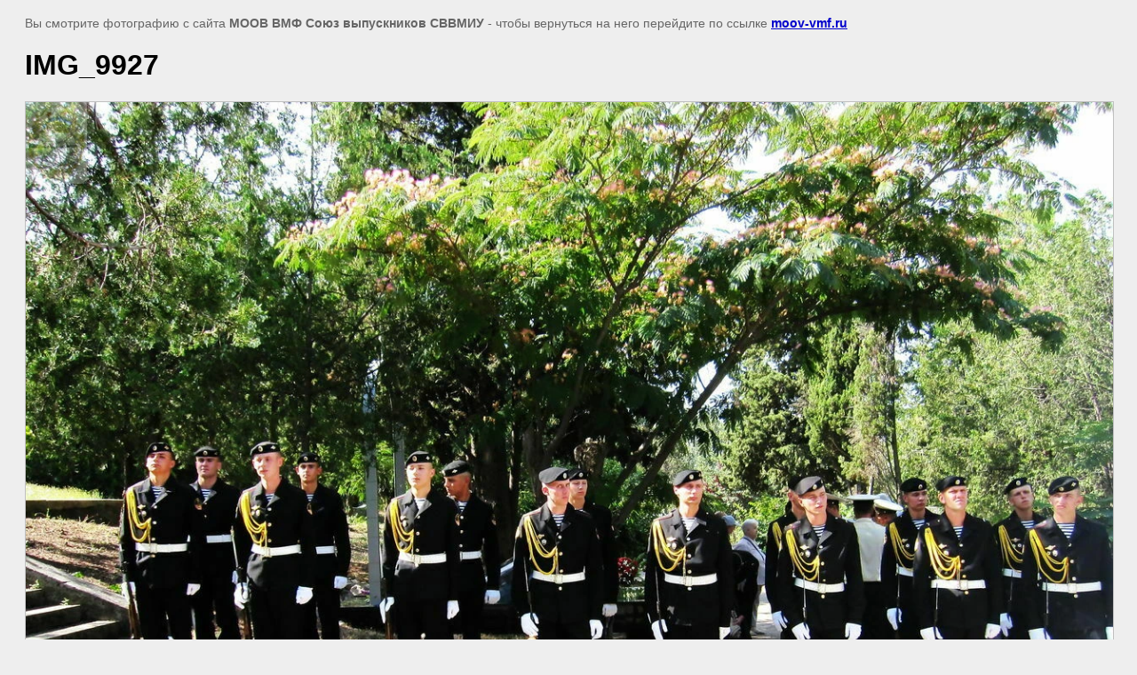

--- FILE ---
content_type: text/html; charset=utf-8
request_url: http://moov-vmf.ru/24-iyulya-2011-goda.sevastopol.memo?view=95627206
body_size: 2100
content:
<html>
<head>

            <!-- 46b9544ffa2e5e73c3c971fe2ede35a5 -->
            <script src='/shared/s3/js/lang/ru.js'></script>
            <script src='/shared/s3/js/common.min.js'></script>
        <link rel='stylesheet' type='text/css' href='/shared/s3/css/calendar.css' /><link rel='stylesheet' type='text/css' href='/shared/highslide-4.1.13/highslide.min.css'/>
<script type='text/javascript' src='/shared/highslide-4.1.13/highslide.packed.js'></script>
<script type='text/javascript'>
hs.graphicsDir = '/shared/highslide-4.1.13/graphics/';
hs.outlineType = null;
hs.showCredits = false;
hs.lang={cssDirection:'ltr',loadingText:'Загрузка...',loadingTitle:'Кликните чтобы отменить',focusTitle:'Нажмите чтобы перенести вперёд',fullExpandTitle:'Увеличить',fullExpandText:'Полноэкранный',previousText:'Предыдущий',previousTitle:'Назад (стрелка влево)',nextText:'Далее',nextTitle:'Далее (стрелка вправо)',moveTitle:'Передвинуть',moveText:'Передвинуть',closeText:'Закрыть',closeTitle:'Закрыть (Esc)',resizeTitle:'Восстановить размер',playText:'Слайд-шоу',playTitle:'Слайд-шоу (пробел)',pauseText:'Пауза',pauseTitle:'Приостановить слайд-шоу (пробел)',number:'Изображение %1/%2',restoreTitle:'Нажмите чтобы посмотреть картинку, используйте мышь для перетаскивания. Используйте клавиши вперёд и назад'};</script>
<link rel="canonical" href="http://moov-vmf.ru/24-iyulya-2011-goda.sevastopol.memo">
<title>IMG_9927 | 24 июля 2011 года.Севастополь.Мемориальное Братское кладбище. Открытие памятника выпускникам Севастопольского ВВМИУ, погибшим на службе Родине</title>
<meta name="description" content="IMG_9927 | 24 июля 2011 года.Севастополь.Мемориальное Братское кладбище. Открытие памятника выпускникам Севастопольского ВВМИУ, погибшим на службе Родине">
<meta name="keywords" content="IMG_9927 | 24 июля 2011 года.Севастополь.Мемориальное Братское кладбище. Открытие памятника выпускникам Севастопольского ВВМИУ, погибшим на службе Родине">
<meta name="robots" content="all">
<meta name="revisit-after" content="31 days">
<meta http-equiv="Content-Type" content="text/html; charset=UTF-8">
<meta name="viewport" content="width=device-width, initial-scale=1.0, maximum-scale=1.0, user-scalable=no">
</head>

<body bgcolor="#eeeeee" text="#000000">

<style>
body, td, div { font-size:14px; font-family:arial; }
p { color: #666; }
body { padding: 10px 20px; }
a.back { font-weight: bold; color: #0000cc; text-decoration: underline; }
img { border: 1px solid #c0c0c0; max-width: 100%;width: auto;height: auto;}
div { width: 700px; }
h1 { font-size: 32px; }
</style>



<p>Вы смотрите фотографию с сайта <strong>МООВ ВМФ Союз выпускников СВВМИУ</strong> -
чтобы вернуться на него перейдите по ссылке <a class="back" href="/24-iyulya-2011-goda.sevastopol.memo">moov-vmf.ru</a></p>

<h1>IMG_9927</h1>




<img src="/d/IMG_9927.jpg" width="1280" height="960"  alt="IMG_9927" />

<br/><br/>

&copy; <a class="back" href="http://moov-vmf.ru/">МООВ ВМФ Союз выпускников СВВМИУ</a>
<br/><br/>


<!-- assets.bottom -->
<!-- </noscript></script></style> -->
<script src="/my/s3/js/site.min.js?1769681696" ></script>
<script src="/my/s3/js/site/defender.min.js?1769681696" ></script>
<script src="https://cp.onicon.ru/loader/53cb1c2472d22c0c710001ff.js" data-auto async></script>
<script >/*<![CDATA[*/
var megacounter_key="564da95e00f715937b892ca0cf85314c";
(function(d){
    var s = d.createElement("script");
    s.src = "//counter.megagroup.ru/loader.js?"+new Date().getTime();
    s.async = true;
    d.getElementsByTagName("head")[0].appendChild(s);
})(document);
/*]]>*/</script>
<script >/*<![CDATA[*/
$ite.start({"sid":390510,"vid":391509,"aid":422299,"stid":4,"cp":21,"active":true,"domain":"moov-vmf.ru","lang":"ru","trusted":false,"debug":false,"captcha":3});
/*]]>*/</script>
<!-- /assets.bottom -->
</body>
</html>

--- FILE ---
content_type: text/javascript
request_url: http://counter.megagroup.ru/564da95e00f715937b892ca0cf85314c.js?r=&s=1280*720*24&u=http%3A%2F%2Fmoov-vmf.ru%2F24-iyulya-2011-goda.sevastopol.memo%3Fview%3D95627206&t=IMG_9927%20%7C%2024%20%D0%B8%D1%8E%D0%BB%D1%8F%202011%20%D0%B3%D0%BE%D0%B4%D0%B0.%D0%A1%D0%B5%D0%B2%D0%B0%D1%81%D1%82%D0%BE%D0%BF%D0%BE%D0%BB%D1%8C.%D0%9C%D0%B5%D0%BC%D0%BE%D1%80%D0%B8%D0%B0%D0%BB%D1%8C%D0%BD%D0%BE%D0%B5%20%D0%91%D1%80%D0%B0%D1%82%D1%81%D0%BA%D0%BE%D0%B5%20%D0%BA%D0%BB%D0%B0%D0%B4%D0%B1%D0%B8%D1%89%D0%B5.%20%D0%9E%D1%82%D0%BA%D1%80%D1%8B%D1%82%D0%B8&fv=0,0&en=1&rld=0&fr=0&callback=_sntnl1769843907287&1769843907287
body_size: 198
content:
//:1
_sntnl1769843907287({date:"Sat, 31 Jan 2026 07:18:27 GMT", res:"1"})